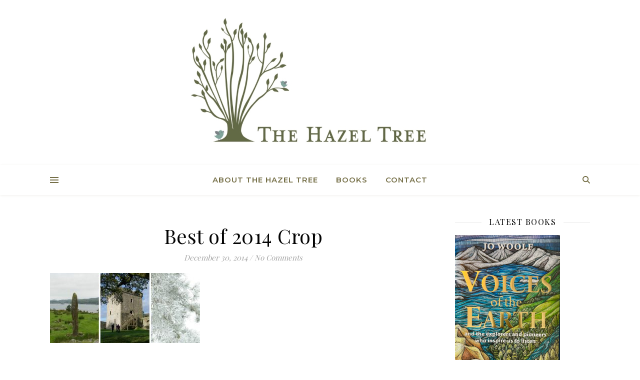

--- FILE ---
content_type: text/html; charset=UTF-8
request_url: https://thehazeltree.co.uk/best2-crop/
body_size: 14123
content:
<!DOCTYPE html>
<html lang="en-US">
<head>
	<meta charset="UTF-8">
	<meta name="viewport" content="width=device-width, initial-scale=1.0, maximum-scale=1.0, user-scalable=no" />

	<title>Best of 2014 Crop &#8211; The Hazel Tree</title>
<meta name='robots' content='max-image-preview:large' />
	<style>img:is([sizes="auto" i], [sizes^="auto," i]) { contain-intrinsic-size: 3000px 1500px }</style>
	<link rel='dns-prefetch' href='//stats.wp.com' />
<link rel='dns-prefetch' href='//fonts.googleapis.com' />
<link rel='dns-prefetch' href='//v0.wordpress.com' />
<link rel='dns-prefetch' href='//widgets.wp.com' />
<link rel='dns-prefetch' href='//s0.wp.com' />
<link rel='dns-prefetch' href='//0.gravatar.com' />
<link rel='dns-prefetch' href='//1.gravatar.com' />
<link rel='dns-prefetch' href='//2.gravatar.com' />
<link rel='dns-prefetch' href='//jetpack.wordpress.com' />
<link rel='dns-prefetch' href='//public-api.wordpress.com' />
<link rel='preconnect' href='//c0.wp.com' />
<link href='//hb.wpmucdn.com' rel='preconnect' />
<link href='http://fonts.googleapis.com' rel='preconnect' />
<link href='//fonts.gstatic.com' crossorigin='' rel='preconnect' />
<link rel="alternate" type="application/rss+xml" title="The Hazel Tree &raquo; Feed" href="https://thehazeltree.co.uk/feed/" />
<link rel="alternate" type="application/rss+xml" title="The Hazel Tree &raquo; Comments Feed" href="https://thehazeltree.co.uk/comments/feed/" />
<link rel="alternate" type="application/rss+xml" title="The Hazel Tree &raquo; Best of 2014 Crop Comments Feed" href="https://thehazeltree.co.uk/feed/?attachment_id=11545" />
<script type="text/javascript">
/* <![CDATA[ */
window._wpemojiSettings = {"baseUrl":"https:\/\/s.w.org\/images\/core\/emoji\/15.0.3\/72x72\/","ext":".png","svgUrl":"https:\/\/s.w.org\/images\/core\/emoji\/15.0.3\/svg\/","svgExt":".svg","source":{"concatemoji":"https:\/\/thehazeltree.co.uk\/wp-includes\/js\/wp-emoji-release.min.js?ver=6.7.4"}};
/*! This file is auto-generated */
!function(i,n){var o,s,e;function c(e){try{var t={supportTests:e,timestamp:(new Date).valueOf()};sessionStorage.setItem(o,JSON.stringify(t))}catch(e){}}function p(e,t,n){e.clearRect(0,0,e.canvas.width,e.canvas.height),e.fillText(t,0,0);var t=new Uint32Array(e.getImageData(0,0,e.canvas.width,e.canvas.height).data),r=(e.clearRect(0,0,e.canvas.width,e.canvas.height),e.fillText(n,0,0),new Uint32Array(e.getImageData(0,0,e.canvas.width,e.canvas.height).data));return t.every(function(e,t){return e===r[t]})}function u(e,t,n){switch(t){case"flag":return n(e,"\ud83c\udff3\ufe0f\u200d\u26a7\ufe0f","\ud83c\udff3\ufe0f\u200b\u26a7\ufe0f")?!1:!n(e,"\ud83c\uddfa\ud83c\uddf3","\ud83c\uddfa\u200b\ud83c\uddf3")&&!n(e,"\ud83c\udff4\udb40\udc67\udb40\udc62\udb40\udc65\udb40\udc6e\udb40\udc67\udb40\udc7f","\ud83c\udff4\u200b\udb40\udc67\u200b\udb40\udc62\u200b\udb40\udc65\u200b\udb40\udc6e\u200b\udb40\udc67\u200b\udb40\udc7f");case"emoji":return!n(e,"\ud83d\udc26\u200d\u2b1b","\ud83d\udc26\u200b\u2b1b")}return!1}function f(e,t,n){var r="undefined"!=typeof WorkerGlobalScope&&self instanceof WorkerGlobalScope?new OffscreenCanvas(300,150):i.createElement("canvas"),a=r.getContext("2d",{willReadFrequently:!0}),o=(a.textBaseline="top",a.font="600 32px Arial",{});return e.forEach(function(e){o[e]=t(a,e,n)}),o}function t(e){var t=i.createElement("script");t.src=e,t.defer=!0,i.head.appendChild(t)}"undefined"!=typeof Promise&&(o="wpEmojiSettingsSupports",s=["flag","emoji"],n.supports={everything:!0,everythingExceptFlag:!0},e=new Promise(function(e){i.addEventListener("DOMContentLoaded",e,{once:!0})}),new Promise(function(t){var n=function(){try{var e=JSON.parse(sessionStorage.getItem(o));if("object"==typeof e&&"number"==typeof e.timestamp&&(new Date).valueOf()<e.timestamp+604800&&"object"==typeof e.supportTests)return e.supportTests}catch(e){}return null}();if(!n){if("undefined"!=typeof Worker&&"undefined"!=typeof OffscreenCanvas&&"undefined"!=typeof URL&&URL.createObjectURL&&"undefined"!=typeof Blob)try{var e="postMessage("+f.toString()+"("+[JSON.stringify(s),u.toString(),p.toString()].join(",")+"));",r=new Blob([e],{type:"text/javascript"}),a=new Worker(URL.createObjectURL(r),{name:"wpTestEmojiSupports"});return void(a.onmessage=function(e){c(n=e.data),a.terminate(),t(n)})}catch(e){}c(n=f(s,u,p))}t(n)}).then(function(e){for(var t in e)n.supports[t]=e[t],n.supports.everything=n.supports.everything&&n.supports[t],"flag"!==t&&(n.supports.everythingExceptFlag=n.supports.everythingExceptFlag&&n.supports[t]);n.supports.everythingExceptFlag=n.supports.everythingExceptFlag&&!n.supports.flag,n.DOMReady=!1,n.readyCallback=function(){n.DOMReady=!0}}).then(function(){return e}).then(function(){var e;n.supports.everything||(n.readyCallback(),(e=n.source||{}).concatemoji?t(e.concatemoji):e.wpemoji&&e.twemoji&&(t(e.twemoji),t(e.wpemoji)))}))}((window,document),window._wpemojiSettings);
/* ]]> */
</script>
<style id='wp-emoji-styles-inline-css' type='text/css'>

	img.wp-smiley, img.emoji {
		display: inline !important;
		border: none !important;
		box-shadow: none !important;
		height: 1em !important;
		width: 1em !important;
		margin: 0 0.07em !important;
		vertical-align: -0.1em !important;
		background: none !important;
		padding: 0 !important;
	}
</style>
<link rel='stylesheet' id='wp-block-library-css' href='https://c0.wp.com/c/6.7.4/wp-includes/css/dist/block-library/style.min.css' type='text/css' media='all' />
<link rel='stylesheet' id='mediaelement-css' href='https://c0.wp.com/c/6.7.4/wp-includes/js/mediaelement/mediaelementplayer-legacy.min.css' type='text/css' media='all' />
<link rel='stylesheet' id='wp-mediaelement-css' href='https://c0.wp.com/c/6.7.4/wp-includes/js/mediaelement/wp-mediaelement.min.css' type='text/css' media='all' />
<style id='jetpack-sharing-buttons-style-inline-css' type='text/css'>
.jetpack-sharing-buttons__services-list{display:flex;flex-direction:row;flex-wrap:wrap;gap:0;list-style-type:none;margin:5px;padding:0}.jetpack-sharing-buttons__services-list.has-small-icon-size{font-size:12px}.jetpack-sharing-buttons__services-list.has-normal-icon-size{font-size:16px}.jetpack-sharing-buttons__services-list.has-large-icon-size{font-size:24px}.jetpack-sharing-buttons__services-list.has-huge-icon-size{font-size:36px}@media print{.jetpack-sharing-buttons__services-list{display:none!important}}.editor-styles-wrapper .wp-block-jetpack-sharing-buttons{gap:0;padding-inline-start:0}ul.jetpack-sharing-buttons__services-list.has-background{padding:1.25em 2.375em}
</style>
<style id='classic-theme-styles-inline-css' type='text/css'>
/*! This file is auto-generated */
.wp-block-button__link{color:#fff;background-color:#32373c;border-radius:9999px;box-shadow:none;text-decoration:none;padding:calc(.667em + 2px) calc(1.333em + 2px);font-size:1.125em}.wp-block-file__button{background:#32373c;color:#fff;text-decoration:none}
</style>
<style id='global-styles-inline-css' type='text/css'>
:root{--wp--preset--aspect-ratio--square: 1;--wp--preset--aspect-ratio--4-3: 4/3;--wp--preset--aspect-ratio--3-4: 3/4;--wp--preset--aspect-ratio--3-2: 3/2;--wp--preset--aspect-ratio--2-3: 2/3;--wp--preset--aspect-ratio--16-9: 16/9;--wp--preset--aspect-ratio--9-16: 9/16;--wp--preset--color--black: #000000;--wp--preset--color--cyan-bluish-gray: #abb8c3;--wp--preset--color--white: #ffffff;--wp--preset--color--pale-pink: #f78da7;--wp--preset--color--vivid-red: #cf2e2e;--wp--preset--color--luminous-vivid-orange: #ff6900;--wp--preset--color--luminous-vivid-amber: #fcb900;--wp--preset--color--light-green-cyan: #7bdcb5;--wp--preset--color--vivid-green-cyan: #00d084;--wp--preset--color--pale-cyan-blue: #8ed1fc;--wp--preset--color--vivid-cyan-blue: #0693e3;--wp--preset--color--vivid-purple: #9b51e0;--wp--preset--gradient--vivid-cyan-blue-to-vivid-purple: linear-gradient(135deg,rgba(6,147,227,1) 0%,rgb(155,81,224) 100%);--wp--preset--gradient--light-green-cyan-to-vivid-green-cyan: linear-gradient(135deg,rgb(122,220,180) 0%,rgb(0,208,130) 100%);--wp--preset--gradient--luminous-vivid-amber-to-luminous-vivid-orange: linear-gradient(135deg,rgba(252,185,0,1) 0%,rgba(255,105,0,1) 100%);--wp--preset--gradient--luminous-vivid-orange-to-vivid-red: linear-gradient(135deg,rgba(255,105,0,1) 0%,rgb(207,46,46) 100%);--wp--preset--gradient--very-light-gray-to-cyan-bluish-gray: linear-gradient(135deg,rgb(238,238,238) 0%,rgb(169,184,195) 100%);--wp--preset--gradient--cool-to-warm-spectrum: linear-gradient(135deg,rgb(74,234,220) 0%,rgb(151,120,209) 20%,rgb(207,42,186) 40%,rgb(238,44,130) 60%,rgb(251,105,98) 80%,rgb(254,248,76) 100%);--wp--preset--gradient--blush-light-purple: linear-gradient(135deg,rgb(255,206,236) 0%,rgb(152,150,240) 100%);--wp--preset--gradient--blush-bordeaux: linear-gradient(135deg,rgb(254,205,165) 0%,rgb(254,45,45) 50%,rgb(107,0,62) 100%);--wp--preset--gradient--luminous-dusk: linear-gradient(135deg,rgb(255,203,112) 0%,rgb(199,81,192) 50%,rgb(65,88,208) 100%);--wp--preset--gradient--pale-ocean: linear-gradient(135deg,rgb(255,245,203) 0%,rgb(182,227,212) 50%,rgb(51,167,181) 100%);--wp--preset--gradient--electric-grass: linear-gradient(135deg,rgb(202,248,128) 0%,rgb(113,206,126) 100%);--wp--preset--gradient--midnight: linear-gradient(135deg,rgb(2,3,129) 0%,rgb(40,116,252) 100%);--wp--preset--font-size--small: 13px;--wp--preset--font-size--medium: 20px;--wp--preset--font-size--large: 36px;--wp--preset--font-size--x-large: 42px;--wp--preset--spacing--20: 0.44rem;--wp--preset--spacing--30: 0.67rem;--wp--preset--spacing--40: 1rem;--wp--preset--spacing--50: 1.5rem;--wp--preset--spacing--60: 2.25rem;--wp--preset--spacing--70: 3.38rem;--wp--preset--spacing--80: 5.06rem;--wp--preset--shadow--natural: 6px 6px 9px rgba(0, 0, 0, 0.2);--wp--preset--shadow--deep: 12px 12px 50px rgba(0, 0, 0, 0.4);--wp--preset--shadow--sharp: 6px 6px 0px rgba(0, 0, 0, 0.2);--wp--preset--shadow--outlined: 6px 6px 0px -3px rgba(255, 255, 255, 1), 6px 6px rgba(0, 0, 0, 1);--wp--preset--shadow--crisp: 6px 6px 0px rgba(0, 0, 0, 1);}:where(.is-layout-flex){gap: 0.5em;}:where(.is-layout-grid){gap: 0.5em;}body .is-layout-flex{display: flex;}.is-layout-flex{flex-wrap: wrap;align-items: center;}.is-layout-flex > :is(*, div){margin: 0;}body .is-layout-grid{display: grid;}.is-layout-grid > :is(*, div){margin: 0;}:where(.wp-block-columns.is-layout-flex){gap: 2em;}:where(.wp-block-columns.is-layout-grid){gap: 2em;}:where(.wp-block-post-template.is-layout-flex){gap: 1.25em;}:where(.wp-block-post-template.is-layout-grid){gap: 1.25em;}.has-black-color{color: var(--wp--preset--color--black) !important;}.has-cyan-bluish-gray-color{color: var(--wp--preset--color--cyan-bluish-gray) !important;}.has-white-color{color: var(--wp--preset--color--white) !important;}.has-pale-pink-color{color: var(--wp--preset--color--pale-pink) !important;}.has-vivid-red-color{color: var(--wp--preset--color--vivid-red) !important;}.has-luminous-vivid-orange-color{color: var(--wp--preset--color--luminous-vivid-orange) !important;}.has-luminous-vivid-amber-color{color: var(--wp--preset--color--luminous-vivid-amber) !important;}.has-light-green-cyan-color{color: var(--wp--preset--color--light-green-cyan) !important;}.has-vivid-green-cyan-color{color: var(--wp--preset--color--vivid-green-cyan) !important;}.has-pale-cyan-blue-color{color: var(--wp--preset--color--pale-cyan-blue) !important;}.has-vivid-cyan-blue-color{color: var(--wp--preset--color--vivid-cyan-blue) !important;}.has-vivid-purple-color{color: var(--wp--preset--color--vivid-purple) !important;}.has-black-background-color{background-color: var(--wp--preset--color--black) !important;}.has-cyan-bluish-gray-background-color{background-color: var(--wp--preset--color--cyan-bluish-gray) !important;}.has-white-background-color{background-color: var(--wp--preset--color--white) !important;}.has-pale-pink-background-color{background-color: var(--wp--preset--color--pale-pink) !important;}.has-vivid-red-background-color{background-color: var(--wp--preset--color--vivid-red) !important;}.has-luminous-vivid-orange-background-color{background-color: var(--wp--preset--color--luminous-vivid-orange) !important;}.has-luminous-vivid-amber-background-color{background-color: var(--wp--preset--color--luminous-vivid-amber) !important;}.has-light-green-cyan-background-color{background-color: var(--wp--preset--color--light-green-cyan) !important;}.has-vivid-green-cyan-background-color{background-color: var(--wp--preset--color--vivid-green-cyan) !important;}.has-pale-cyan-blue-background-color{background-color: var(--wp--preset--color--pale-cyan-blue) !important;}.has-vivid-cyan-blue-background-color{background-color: var(--wp--preset--color--vivid-cyan-blue) !important;}.has-vivid-purple-background-color{background-color: var(--wp--preset--color--vivid-purple) !important;}.has-black-border-color{border-color: var(--wp--preset--color--black) !important;}.has-cyan-bluish-gray-border-color{border-color: var(--wp--preset--color--cyan-bluish-gray) !important;}.has-white-border-color{border-color: var(--wp--preset--color--white) !important;}.has-pale-pink-border-color{border-color: var(--wp--preset--color--pale-pink) !important;}.has-vivid-red-border-color{border-color: var(--wp--preset--color--vivid-red) !important;}.has-luminous-vivid-orange-border-color{border-color: var(--wp--preset--color--luminous-vivid-orange) !important;}.has-luminous-vivid-amber-border-color{border-color: var(--wp--preset--color--luminous-vivid-amber) !important;}.has-light-green-cyan-border-color{border-color: var(--wp--preset--color--light-green-cyan) !important;}.has-vivid-green-cyan-border-color{border-color: var(--wp--preset--color--vivid-green-cyan) !important;}.has-pale-cyan-blue-border-color{border-color: var(--wp--preset--color--pale-cyan-blue) !important;}.has-vivid-cyan-blue-border-color{border-color: var(--wp--preset--color--vivid-cyan-blue) !important;}.has-vivid-purple-border-color{border-color: var(--wp--preset--color--vivid-purple) !important;}.has-vivid-cyan-blue-to-vivid-purple-gradient-background{background: var(--wp--preset--gradient--vivid-cyan-blue-to-vivid-purple) !important;}.has-light-green-cyan-to-vivid-green-cyan-gradient-background{background: var(--wp--preset--gradient--light-green-cyan-to-vivid-green-cyan) !important;}.has-luminous-vivid-amber-to-luminous-vivid-orange-gradient-background{background: var(--wp--preset--gradient--luminous-vivid-amber-to-luminous-vivid-orange) !important;}.has-luminous-vivid-orange-to-vivid-red-gradient-background{background: var(--wp--preset--gradient--luminous-vivid-orange-to-vivid-red) !important;}.has-very-light-gray-to-cyan-bluish-gray-gradient-background{background: var(--wp--preset--gradient--very-light-gray-to-cyan-bluish-gray) !important;}.has-cool-to-warm-spectrum-gradient-background{background: var(--wp--preset--gradient--cool-to-warm-spectrum) !important;}.has-blush-light-purple-gradient-background{background: var(--wp--preset--gradient--blush-light-purple) !important;}.has-blush-bordeaux-gradient-background{background: var(--wp--preset--gradient--blush-bordeaux) !important;}.has-luminous-dusk-gradient-background{background: var(--wp--preset--gradient--luminous-dusk) !important;}.has-pale-ocean-gradient-background{background: var(--wp--preset--gradient--pale-ocean) !important;}.has-electric-grass-gradient-background{background: var(--wp--preset--gradient--electric-grass) !important;}.has-midnight-gradient-background{background: var(--wp--preset--gradient--midnight) !important;}.has-small-font-size{font-size: var(--wp--preset--font-size--small) !important;}.has-medium-font-size{font-size: var(--wp--preset--font-size--medium) !important;}.has-large-font-size{font-size: var(--wp--preset--font-size--large) !important;}.has-x-large-font-size{font-size: var(--wp--preset--font-size--x-large) !important;}
:where(.wp-block-post-template.is-layout-flex){gap: 1.25em;}:where(.wp-block-post-template.is-layout-grid){gap: 1.25em;}
:where(.wp-block-columns.is-layout-flex){gap: 2em;}:where(.wp-block-columns.is-layout-grid){gap: 2em;}
:root :where(.wp-block-pullquote){font-size: 1.5em;line-height: 1.6;}
</style>
<link rel='stylesheet' id='ashe-style-css' href='https://thehazeltree.co.uk/wp-content/themes/ashe-pro-premium/style.css?ver=3.5.9' type='text/css' media='all' />
<link rel='stylesheet' id='ashe-responsive-css' href='https://thehazeltree.co.uk/wp-content/themes/ashe-pro-premium/assets/css/responsive.css?ver=3.5.9' type='text/css' media='all' />
<link rel='stylesheet' id='fontello-css' href='https://thehazeltree.co.uk/wp-content/themes/ashe-pro-premium/assets/css/fontello.css?ver=3.5.4' type='text/css' media='all' />
<link rel='stylesheet' id='slick-css' href='https://thehazeltree.co.uk/wp-content/themes/ashe-pro-premium/assets/css/slick.css?ver=6.7.4' type='text/css' media='all' />
<link rel='stylesheet' id='scrollbar-css' href='https://thehazeltree.co.uk/wp-content/themes/ashe-pro-premium/assets/css/perfect-scrollbar.css?ver=6.7.4' type='text/css' media='all' />
<link rel='stylesheet' id='ashe_enqueue_Dancing_Script-css' href='https://fonts.googleapis.com/css?family=Dancing+Script%3A100%2C200%2C300%2C400%2C500%2C600%2C700%2C800%2C900&#038;ver=1.0.0' type='text/css' media='all' />
<link rel='stylesheet' id='ashe_enqueue_Montserrat-css' href='https://fonts.googleapis.com/css?family=Montserrat%3A100%2C200%2C300%2C400%2C500%2C600%2C700%2C800%2C900&#038;ver=1.0.0' type='text/css' media='all' />
<link rel='stylesheet' id='ashe_enqueue_Playfair_Display-css' href='https://fonts.googleapis.com/css?family=Playfair+Display%3A100%2C200%2C300%2C400%2C500%2C600%2C700%2C800%2C900&#038;ver=1.0.0' type='text/css' media='all' />
<link rel='stylesheet' id='jetpack_likes-css' href='https://c0.wp.com/p/jetpack/15.2/modules/likes/style.css' type='text/css' media='all' />
<script type="text/javascript" src="https://c0.wp.com/c/6.7.4/wp-includes/js/jquery/jquery.min.js" id="jquery-core-js"></script>
<script type="text/javascript" src="https://c0.wp.com/c/6.7.4/wp-includes/js/jquery/jquery-migrate.min.js" id="jquery-migrate-js"></script>
<link rel="https://api.w.org/" href="https://thehazeltree.co.uk/wp-json/" /><link rel="alternate" title="JSON" type="application/json" href="https://thehazeltree.co.uk/wp-json/wp/v2/media/11545" /><link rel="EditURI" type="application/rsd+xml" title="RSD" href="https://thehazeltree.co.uk/xmlrpc.php?rsd" />
<meta name="generator" content="WordPress 6.7.4" />
<link rel='shortlink' href='https://wp.me/a9LKNO-30d' />
<link rel="alternate" title="oEmbed (JSON)" type="application/json+oembed" href="https://thehazeltree.co.uk/wp-json/oembed/1.0/embed?url=https%3A%2F%2Fthehazeltree.co.uk%2Fbest2-crop%2F" />
<link rel="alternate" title="oEmbed (XML)" type="text/xml+oembed" href="https://thehazeltree.co.uk/wp-json/oembed/1.0/embed?url=https%3A%2F%2Fthehazeltree.co.uk%2Fbest2-crop%2F&#038;format=xml" />
	<style>img#wpstats{display:none}</style>
		<meta property="og:image" content="https://thehazeltree.co.uk/wp-content/uploads/2022/03/HazelTreeFull-03c.jpg"/><meta property="og:title" content="Best of 2014 Crop"/><meta property="og:description" content="" /><meta property="og:url" content="https://thehazeltree.co.uk/best2-crop/"/><meta property="og:type" content="website"><meta property="og:locale" content="en_us" /><meta property="og:site_name" content="The Hazel Tree"/><style id="ashe_dynamic_css">body {background-color: #ffffff;}#top-bar,#top-menu .sub-menu {background-color: #ffffff;}#top-bar a {color: #000000;}#top-menu .sub-menu,#top-menu .sub-menu a {border-color: rgba(0,0,0, 0.05);}#top-bar a:hover,#top-bar li.current-menu-item > a,#top-bar li.current-menu-ancestor > a,#top-bar .sub-menu li.current-menu-item > a,#top-bar .sub-menu li.current-menu-ancestor> a {color: #ca9b52;}.header-logo a,.site-description {color: #111111;}.entry-header {background-color: #ffffff;}#main-nav,#main-menu .sub-menu,#main-nav #s {background-color: #ffffff;}#main-nav a,#main-nav .svg-inline--fa,#main-nav #s,.instagram-title h2 {color: #756f47;}.main-nav-sidebar span,.mobile-menu-btn span {background-color: #756f47;}#main-nav {box-shadow: 0px 1px 5px rgba(117,111,71, 0.1);}#main-menu .sub-menu,#main-menu .sub-menu a {border-color: rgba(117,111,71, 0.05);}#main-nav #s::-webkit-input-placeholder { /* Chrome/Opera/Safari */color: rgba(117,111,71, 0.7);}#main-nav #s::-moz-placeholder { /* Firefox 19+ */color: rgba(117,111,71, 0.7);}#main-nav #s:-ms-input-placeholder { /* IE 10+ */color: rgba(117,111,71, 0.7);}#main-nav #s:-moz-placeholder { /* Firefox 18- */color: rgba(117,111,71, 0.7);}#main-nav a:hover,#main-nav .svg-inline--fa:hover,#main-nav li.current-menu-item > a,#main-nav li.current-menu-ancestor > a,#main-nav .sub-menu li.current-menu-item > a,#main-nav .sub-menu li.current-menu-ancestor> a {color: #ca9b52;}.main-nav-sidebar:hover span,.mobile-menu-btn:hover span {background-color: #ca9b52;}/* Background */.sidebar-alt,.main-content,.featured-slider-area,#featured-links,.page-content select,.page-content input,.page-content textarea {background-color: #ffffff;}.page-content #featured-links h6,.instagram-title h2 {background-color: rgba(255,255,255, 0.85);}.ashe_promo_box_widget h6 {background-color: #ffffff;}.ashe_promo_box_widget .promo-box:after{border-color: #ffffff;}/* Text */.page-content,.page-content select,.page-content input,.page-content textarea,.page-content .post-author a,.page-content .ashe-widget a,.page-content .comment-author,.page-content #featured-links h6,.ashe_promo_box_widget h6 {color: #464646;}/* Title */.page-content h1,.page-content h2,.page-content h3,.page-content h4,.page-content h5,.page-content h6,.page-content .post-title a,.page-content .author-description h4 a,.page-content .related-posts h4 a,.page-content .blog-pagination .previous-page a,.page-content .blog-pagination .next-page a,blockquote,.page-content .post-share a {color: #030303;}.sidebar-alt-close-btn span {background-color: #030303;}.page-content .post-title a:hover {color: rgba(3,3,3, 0.75);}/* Meta */.page-content .post-date,.page-content .post-comments,.page-content .meta-sep,.page-content .post-author,.page-content [data-layout*="list"] .post-author a,.page-content .related-post-date,.page-content .comment-meta a,.page-content .author-share a,.page-content .post-tags a,.page-content .tagcloud a,.widget_categories li,.widget_archive li,.ashe-subscribe-text p,.rpwwt-post-author,.rpwwt-post-categories,.rpwwt-post-date,.rpwwt-post-comments-number {color: #a1a1a1;}.page-content input::-webkit-input-placeholder { /* Chrome/Opera/Safari */color: #a1a1a1;}.page-content input::-moz-placeholder { /* Firefox 19+ */color: #a1a1a1;}.page-content input:-ms-input-placeholder { /* IE 10+ */color: #a1a1a1;}.page-content input:-moz-placeholder { /* Firefox 18- */color: #a1a1a1;}/* Accent */.page-content a,.post-categories,#page-wrap .ashe-widget.widget_text a,#page-wrap .ashe-widget.ashe_author_widget a {color: #8e935a;}/* Disable TMP.page-content .elementor a,.page-content .elementor a:hover {color: inherit;}*/.ps-container > .ps-scrollbar-y-rail > .ps-scrollbar-y {background: #8e935a;}.page-content a:hover {color: rgba(142,147,90, 0.8);}blockquote {border-color: #8e935a;}.slide-caption {color: #ffffff;background: #8e935a;}/* Selection */::-moz-selection {color: #ffffff;background: #ca9b52;}::selection {color: #ffffff;background: #ca9b52;}.page-content .wprm-rating-star svg polygon {stroke: #8e935a;}.page-content .wprm-rating-star-full svg polygon,.page-content .wprm-comment-rating svg path,.page-content .comment-form-wprm-rating svg path{fill: #8e935a;}/* Border */.page-content .post-footer,[data-layout*="list"] .blog-grid > li,.page-content .author-description,.page-content .related-posts,.page-content .entry-comments,.page-content .ashe-widget li,.page-content #wp-calendar,.page-content #wp-calendar caption,.page-content #wp-calendar tbody td,.page-content .widget_nav_menu li a,.page-content .widget_pages li a,.page-content .tagcloud a,.page-content select,.page-content input,.page-content textarea,.widget-title h2:before,.widget-title h2:after,.post-tags a,.gallery-caption,.wp-caption-text,table tr,table th,table td,pre,.page-content .wprm-recipe-instruction {border-color: #e8e8e8;}.page-content .wprm-recipe {box-shadow: 0 0 3px 1px #e8e8e8;}hr {background-color: #e8e8e8;}.wprm-recipe-details-container,.wprm-recipe-notes-container p {background-color: rgba(232,232,232, 0.4);}/* Buttons */.widget_search .svg-fa-wrap,.widget_search #searchsubmit,.single-navigation i,.page-content input.submit,.page-content .blog-pagination.numeric a,.page-content .blog-pagination.load-more a,.page-content .mc4wp-form-fields input[type="submit"],.page-content .widget_wysija input[type="submit"],.page-content .post-password-form input[type="submit"],.page-content .wpcf7 [type="submit"],.page-content .wprm-recipe-print,.page-content .wprm-jump-to-recipe-shortcode,.page-content .wprm-print-recipe-shortcode {color: #ffffff;background-color: #5f6646;}.single-navigation i:hover,.page-content input.submit:hover,.ashe-boxed-style .page-content input.submit:hover,.page-content .blog-pagination.numeric a:hover,.ashe-boxed-style .page-content .blog-pagination.numeric a:hover,.page-content .blog-pagination.numeric span,.page-content .blog-pagination.load-more a:hover,.ashe-boxed-style .page-content .blog-pagination.load-more a:hover,.page-content .mc4wp-form-fields input[type="submit"]:hover,.page-content .widget_wysija input[type="submit"]:hover,.page-content .post-password-form input[type="submit"]:hover,.page-content .wpcf7 [type="submit"]:hover,.page-content .wprm-recipe-print:hover,.page-content .wprm-jump-to-recipe-shortcode:hover,.page-content .wprm-print-recipe-shortcode:hover {color: #ffffff;background-color: #ca9b52;}/* Image Overlay */.image-overlay,#infscr-loading,.page-content h4.image-overlay,.image-overlay a,.post-slider .prev-arrow,.post-slider .next-arrow,.header-slider-prev-arrow,.header-slider-next-arrow,.page-content .image-overlay a,#featured-slider .slick-arrow,#featured-slider .slider-dots,.header-slider-dots {color: #ffffff;}.image-overlay,#infscr-loading,.page-content h4.image-overlay {background-color: rgba(73,73,73, 0.3);}/* Background */#page-footer,#page-footer select,#page-footer input,#page-footer textarea {background-color: #d1d6be;}/* Text */#page-footer,#page-footer a,#page-footer select,#page-footer input,#page-footer textarea {color: #333333;}/* Title */#page-footer h1,#page-footer h2,#page-footer h3,#page-footer h4,#page-footer h5,#page-footer h6 {color: #111111;}/* Accent */#page-footer a:hover {color: #ca9b52;}/* Border */#page-footer a,#page-footer .ashe-widget li,#page-footer #wp-calendar,#page-footer #wp-calendar caption,#page-footer #wp-calendar th,#page-footer #wp-calendar td,#page-footer .widget_nav_menu li a,#page-footer select,#page-footer input,#page-footer textarea,#page-footer .widget-title h2:before,#page-footer .widget-title h2:after,.footer-widgets,.category-description,.tag-description {border-color: #e0dbdb;}#page-footer hr {background-color: #e0dbdb;}.ashe-preloader-wrap {background-color: #333333;}@media screen and ( max-width: 768px ) {.mini-logo a {max-width: 60px !important;} }@media screen and ( max-width: 768px ) {#featured-links {display: none;}}@media screen and ( max-width: 640px ) {.related-posts {display: none;}}.header-logo a {font-family: 'Dancing Script';font-size: 120px;line-height: 120px;letter-spacing: -1px;font-weight: 700;}.site-description {font-family: 'Dancing Script';}.header-logo .site-description {font-size: 18px;}#top-menu li a {font-family: 'Montserrat';font-size: 13px;line-height: 50px;letter-spacing: 0.8px;font-weight: 600;}.top-bar-socials a {font-size: 13px;line-height: 50px;}#top-bar .mobile-menu-btn {line-height: 50px;}#top-menu .sub-menu > li > a {font-size: 11px;line-height: 3.7;letter-spacing: 0.8px;}@media screen and ( max-width: 979px ) {.top-bar-socials {float: none !important;}.top-bar-socials a {line-height: 40px !important;}}#main-menu li a,.mobile-menu-btn a {font-family: 'Montserrat';font-size: 15px;line-height: 60px;letter-spacing: 1px;font-weight: 600;}#mobile-menu li {font-family: 'Montserrat';font-size: 15px;line-height: 3.4;letter-spacing: 1px;font-weight: 600;}.main-nav-search,#main-nav #s,.dark-mode-switcher,.main-nav-socials-trigger {font-size: 15px;line-height: 60px;}#main-nav #s {line-height: 61px;}#main-menu li.menu-item-has-children>a:after {font-size: 15px;}#main-nav {min-height:60px;}.main-nav-sidebar,.mini-logo {height:60px;}#main-menu .sub-menu > li > a,#mobile-menu .sub-menu > li {font-size: 12px;line-height: 3.8;letter-spacing: 0.8px;}.mobile-menu-btn {font-size: 18px;line-height: 60px;}.main-nav-socials a {font-size: 14px;line-height: 60px;}#top-menu li a,#main-menu li a,#mobile-menu li,.mobile-menu-btn a {text-transform: uppercase;}.post-meta,#wp-calendar thead th,#wp-calendar caption,h1,h2,h3,h4,h5,h6,blockquote p,#reply-title,#reply-title a {font-family: 'Playfair Display';}/* font size 40px */h1 {font-size: 40px;}/* font size 36px */h2 {font-size: 36px;}/* font size 30px */h3 {font-size: 30px;}/* font size 24px */h4 {font-size: 24px;}/* font size 22px */h5,.page-content .wprm-recipe-name,.page-content .wprm-recipe-header {font-size: 22px;}/* font size 20px */h6 {font-size: 20px;}/* font size 19px */blockquote p {font-size: 19px;}/* font size 18px */.related-posts h4 a {font-size: 18px;}/* font size 16px */.author-description h4,.category-description h4,.tag-description h4,#reply-title,#reply-title a,.comment-title,.widget-title h2,.ashe_author_widget h3 {font-size: 16px;}.post-title,.page-title {line-height: 44px;}/* letter spacing 0.5px */.slider-title,.post-title,.page-title,.related-posts h4 a {letter-spacing: 0.5px;}/* letter spacing 1.5px */.widget-title h2,.author-description h4,.category-description h4,.tag-description h4,.comment-title,#reply-title,#reply-title a,.ashe_author_widget h3 {letter-spacing: 1.5px;}/* letter spacing 2px */.related-posts h3 {letter-spacing: 2px;}/* font weight */h1,h2,h3,h4,h5,h6 {font-weight: 400;}h1,h2,h3,h4,h5,h6 {font-style: normal;}h1,h2,h3,h4,h5,h6 {text-transform: none;}body,.page-404 h2,#featured-links h6,.ashe_promo_box_widget h6,.comment-author,.related-posts h3,.instagram-title h2,input,textarea,select,.no-result-found h1,.ashe-subscribe-text h4,.widget_wysija_cont .updated,.widget_wysija_cont .error,.widget_wysija_cont .xdetailed-errors {font-family: 'Montserrat';}body,.page-404 h2,.no-result-found h1 {font-weight: 400;}body,.comment-author {font-size: 15px;}body p,.post-content,.post-content li,.comment-text li {line-height: 25px;}/* letter spacing 0 */body p,.post-content,.comment-author,.widget_recent_comments li,.widget_meta li,.widget_recent_comments li,.widget_pages > ul > li,.widget_archive li,.widget_categories > ul > li,.widget_recent_entries ul li,.widget_nav_menu li,.related-post-date,.post-media .image-overlay a,.post-meta,.rpwwt-post-title {letter-spacing: 0px;}/* letter spacing 0.5 + */.post-author,.post-media .image-overlay span,blockquote p {letter-spacing: 0.5px;}/* letter spacing 1 + */#main-nav #searchform input,#featured-links h6,.ashe_promo_box_widget h6,.instagram-title h2,.ashe-subscribe-text h4,.page-404 p,#wp-calendar caption {letter-spacing: 1px;}/* letter spacing 2 + */.comments-area #submit,.tagcloud a,.mc4wp-form-fields input[type='submit'],.widget_wysija input[type='submit'],.slider-read-more a,.post-categories a,.read-more a,.no-result-found h1,.blog-pagination a,.blog-pagination span {letter-spacing: 2px;}/* font size 18px */.post-media .image-overlay p,.post-media .image-overlay a {font-size: 18px;}/* font size 16px */.ashe_social_widget .social-icons a {font-size: 16px;}/* font size 14px */.post-author,.post-share,.related-posts h3,input,textarea,select,.comment-reply-link,.wp-caption-text,.author-share a,#featured-links h6,.ashe_promo_box_widget h6,#wp-calendar,.instagram-title h2 {font-size: 14px;}/* font size 13px */.slider-categories,.slider-read-more a,.read-more a,.blog-pagination a,.blog-pagination span,.footer-socials a,.rpwwt-post-author,.rpwwt-post-categories,.rpwwt-post-date,.rpwwt-post-comments-number,.copyright-info,.footer-menu-container {font-size: 13px;}/* font size 12px */.post-categories a,.post-tags a,.widget_recent_entries ul li span,#wp-calendar caption,#wp-calendar tfoot #prev a,#wp-calendar tfoot #next a {font-size: 12px;}/* font size 11px */.related-post-date,.comment-meta,.tagcloud a {font-size: 11px !important;}.boxed-wrapper {max-width: 1140px;}.sidebar-alt {max-width: 340px;left: -340px; padding: 85px 35px 0px;}.sidebar-left,.sidebar-right {width: 307px;}[data-layout*="rsidebar"] .main-container,[data-layout*="lsidebar"] .main-container {float: left;width: calc(100% - 307px);width: -webkit-calc(100% - 307px);}[data-layout*="lrsidebar"] .main-container {width: calc(100% - 614px);width: -webkit-calc(100% - 614px);}[data-layout*="fullwidth"] .main-container {width: 100%;}#top-bar > div,#main-nav > div,#featured-links,.main-content,.page-footer-inner,.featured-slider-area.boxed-wrapper {padding-left: 30px;padding-right: 30px;}.ashe-instagram-widget #sb_instagram {max-width: none !important;}.ashe-instagram-widget #sbi_images {display: -webkit-box;display: -ms-flexbox;display: flex;}.ashe-instagram-widget #sbi_images .sbi_photo {height: auto !important;}.ashe-instagram-widget #sbi_images .sbi_photo img {display: block !important;}.ashe-widget #sbi_images .sbi_photo {/*height: auto !important;*/}.ashe-widget #sbi_images .sbi_photo img {display: block !important;}#top-menu {float: left;}.top-bar-socials {float: right;}.entry-header:not(.html-image) {height: 330px;background-size: cover;}.entry-header-slider div {height: 330px;}.entry-header:not(.html-image) {background-position: center center;}.header-logo {padding-top: 10px;}.logo-img {max-width: 820px;}.mini-logo a {max-width: 70px;}.header-logo .site-title,.site-description {display: none;}@media screen and (max-width: 880px) {.logo-img { max-width: 300px;}}#main-nav {text-align: center;}.main-nav-icons.main-nav-socials-mobile {left: 30px;}.main-nav-socials-trigger {position: absolute;top: 0px;left: 30px;}.main-nav-sidebar + .main-nav-socials-trigger {left: 60px;}.mini-logo + .main-nav-socials-trigger {right: 60px;left: auto;}.main-nav-sidebar {position: absolute;top: 0px;left: 30px;z-index: 1;}.main-nav-icons {position: absolute;top: 0px;right: 30px;z-index: 2;}.mini-logo {position: absolute;left: auto;top: 0;}.main-nav-sidebar ~ .mini-logo {margin-left: 30px;}#featured-slider.boxed-wrapper {max-width: 1140px;}.slider-item-bg {height: 540px;}#featured-links .featured-link {margin-top: 20px;}#featured-links .featured-link {margin-right: 20px;}#featured-links .featured-link:nth-of-type(3n) {margin-right: 0;}#featured-links .featured-link {width: calc( (100% - 40px) / 3 - 1px);width: -webkit-calc( (100% - 40px) / 3 - 1px);}.featured-link:nth-child(1) .cv-inner {display: none;}.featured-link:nth-child(2) .cv-inner {display: none;}.featured-link:nth-child(3) .cv-inner {display: none;}.featured-link:nth-child(4) .cv-inner {display: none;}.featured-link:nth-child(5) .cv-inner {display: none;}.featured-link:nth-child(6) .cv-inner {display: none;}.blog-grid > li,.main-container .featured-slider-area {margin-bottom: 30px;}[data-layout*="col2"] .blog-grid > li,[data-layout*="col3"] .blog-grid > li,[data-layout*="col4"] .blog-grid > li {display: inline-block;vertical-align: top;margin-right: 37px;}[data-layout*="col2"] .blog-grid > li:nth-of-type(2n+2),[data-layout*="col3"] .blog-grid > li:nth-of-type(3n+3),[data-layout*="col4"] .blog-grid > li:nth-of-type(4n+4) {margin-right: 0;}[data-layout*="col1"] .blog-grid > li {width: 100%;}[data-layout*="col2"] .blog-grid > li {width: calc((100% - 37px ) / 2 - 1px);width: -webkit-calc((100% - 37px ) / 2 - 1px);}[data-layout*="col3"] .blog-grid > li {width: calc((100% - 2 * 37px ) / 3 - 2px);width: -webkit-calc((100% - 2 * 37px ) / 3 - 2px);}[data-layout*="col4"] .blog-grid > li {width: calc((100% - 3 * 37px ) / 4 - 1px);width: -webkit-calc((100% - 3 * 37px ) / 4 - 1px);}[data-layout*="rsidebar"] .sidebar-right {padding-left: 37px;}[data-layout*="lsidebar"] .sidebar-left {padding-right: 37px;}[data-layout*="lrsidebar"] .sidebar-right {padding-left: 37px;}[data-layout*="lrsidebar"] .sidebar-left {padding-right: 37px;}.blog-grid .post-header,.blog-grid .read-more,[data-layout*="list"] .post-share {text-align: center;}p.has-drop-cap:not(:focus)::first-letter {float: left;margin: 0px 12px 0 0;font-family: 'Playfair Display';font-size: 80px;line-height: 65px;text-align: center;text-transform: uppercase;color: #030303;}@-moz-document url-prefix() {p.has-drop-cap:not(:focus)::first-letter {margin-top: 10px !important;}}.home .post-content > p:first-of-type:first-letter,.blog .post-content > p:first-of-type:first-letter,.archive .post-content > p:first-of-type:first-letter {float: left;margin: 0px 12px 0 0;font-family: 'Playfair Display';font-size: 80px;line-height: 65px;text-align: center;text-transform: uppercase;color: #030303;}@-moz-document url-prefix() {.home .post-content > p:first-of-type:first-letter,.blog .post-content > p:first-of-type:first-letter,.archive .post-content > p:first-of-type:first-letter {margin-top: 10px !important;}}.single .post-content > p:first-of-type:first-letter,.single .post-content .elementor-text-editor p:first-of-type:first-letter {float: left;margin: 0px 12px 0 0;font-family: 'Playfair Display';font-size: 80px;line-height: 65px;text-align: center;text-transform: uppercase;color: #030303;}@-moz-document url-prefix() {.single .post-content p:first-of-type:first-letter {margin-top: 10px !important;}}[data-dropcaps*='yes'] .post-content > p:first-of-type:first-letter {float: left;margin: 0px 12px 0 0;font-family: 'Playfair Display';font-size: 80px;line-height: 65px;text-align: center;text-transform: uppercase;color: #030303;}@-moz-document url-prefix() {[data-dropcaps*='yes'] .post-content > p:first-of-type:first-letter {margin-top: 10px !important;}}.footer-widgets > .ashe-widget {width: 30%;margin-right: 5%;}.footer-widgets > .ashe-widget:nth-child(3n+3) {margin-right: 0;}.footer-widgets > .ashe-widget:nth-child(3n+4) {clear: both;}.copyright-info {float: right;}.footer-socials {float: left;}.footer-menu-container {float: right;}#footer-menu {float: left;}#footer-menu > li {margin-right: 5px;}.footer-menu-container:after {float: left;margin-right: 5px;}.cssload-container{width:100%;height:36px;text-align:center}.cssload-speeding-wheel{width:36px;height:36px;margin:0 auto;border:2px solid #ffffff;border-radius:50%;border-left-color:transparent;border-right-color:transparent;animation:cssload-spin 575ms infinite linear;-o-animation:cssload-spin 575ms infinite linear;-ms-animation:cssload-spin 575ms infinite linear;-webkit-animation:cssload-spin 575ms infinite linear;-moz-animation:cssload-spin 575ms infinite linear}@keyframes cssload-spin{100%{transform:rotate(360deg);transform:rotate(360deg)}}@-o-keyframes cssload-spin{100%{-o-transform:rotate(360deg);transform:rotate(360deg)}}@-ms-keyframes cssload-spin{100%{-ms-transform:rotate(360deg);transform:rotate(360deg)}}@-webkit-keyframes cssload-spin{100%{-webkit-transform:rotate(360deg);transform:rotate(360deg)}}@-moz-keyframes cssload-spin{100%{-moz-transform:rotate(360deg);transform:rotate(360deg)}}</style>
<!-- Jetpack Open Graph Tags -->
<meta property="og:type" content="article" />
<meta property="og:title" content="Best of 2014 Crop" />
<meta property="og:url" content="https://thehazeltree.co.uk/best2-crop/" />
<meta property="og:description" content="Visit the post for more." />
<meta property="article:published_time" content="2014-12-30T08:13:09+00:00" />
<meta property="article:modified_time" content="2014-12-30T08:13:09+00:00" />
<meta property="og:site_name" content="The Hazel Tree" />
<meta property="og:image" content="https://thehazeltree.co.uk/wp-content/uploads/2014/12/best2-crop.jpg" />
<meta property="og:image:alt" content="" />
<meta property="og:locale" content="en_US" />
<meta name="twitter:text:title" content="Best of 2014 Crop" />
<meta name="twitter:image" content="https://thehazeltree.co.uk/wp-content/uploads/2014/12/best2-crop.jpg?w=640" />
<meta name="twitter:card" content="summary_large_image" />
<meta name="twitter:description" content="Visit the post for more." />

<!-- End Jetpack Open Graph Tags -->
<link rel="icon" href="https://thehazeltree.co.uk/wp-content/uploads/2018/04/cropped-HT-Logo-RGB-32x32.jpg" sizes="32x32" />
<link rel="icon" href="https://thehazeltree.co.uk/wp-content/uploads/2018/04/cropped-HT-Logo-RGB-192x192.jpg" sizes="192x192" />
<link rel="apple-touch-icon" href="https://thehazeltree.co.uk/wp-content/uploads/2018/04/cropped-HT-Logo-RGB-180x180.jpg" />
<meta name="msapplication-TileImage" content="https://thehazeltree.co.uk/wp-content/uploads/2018/04/cropped-HT-Logo-RGB-270x270.jpg" />
		<style type="text/css" id="wp-custom-css">
			.copyright-info {
  float: none;
  margin: 0 auto !important;
  display: inline !important;
}
.footer-copyright {
  text-align: center !important;
}
.footer-socials a {
  font-size: 28px !important;
}		</style>
		</head>

<body class="attachment attachment-template-default single single-attachment postid-11545 attachmentid-11545 attachment-jpeg wp-custom-logo wp-embed-responsive">

	<!-- Preloader -->
	
	<!-- Page Wrapper -->
	<div id="page-wrap">

		<!-- Boxed Wrapper -->
		<div id="page-header" >

		
<div class="entry-header background-image" data-bg-type="image" style="background-image:url();" data-video-mp4="" data-video-webm="">
	
	<div class="cvr-container">
		<div class="cvr-outer">
			<div class="cvr-inner">

			
			<div class="header-logo">

				
				<a href="https://thehazeltree.co.uk/" title="The Hazel Tree" class="logo-img">
					<img src="https://thehazeltree.co.uk/wp-content/uploads/2022/03/HazelTreeFull-03c.jpg" alt="The Hazel Tree" width="1300" height="500">
				</a>

								
				
								
				<p class="site-description">by Jo Woolf</p>
				
			</div>
			
			
			</div>
		</div>
	</div>

	

		
</div>


<div id="main-nav" class="clear-fix" data-fixed="1" data-close-on-click = "" data-mobile-fixed="1">

	<div class="boxed-wrapper">

		<!-- Alt Sidebar Icon -->
				<div class="main-nav-sidebar" aria-label="Sidebar">
			<div>
							<span></span>
				<span></span>
				<span></span>
						</div>
		</div>
		
		<!-- Mini Logo -->
		
		<!-- Social Trigger Icon -->
		
		<!-- Icons -->
		<div class="main-nav-icons">

			
			
						<div class="main-nav-search" aria-label="Search">
				<i class="fa-solid fa-magnifying-glass"></i>
				<i class="fa-solid fa-xmark"></i>
				<form role="search" method="get" id="searchform" class="clear-fix" action="https://thehazeltree.co.uk/"><input type="search" name="s" id="s" placeholder="Search..." data-placeholder="Type &amp; hit Enter..." value="" /><span class="svg-fa-wrap"><i class="fa-solid fa-magnifying-glass"></i></span><input type="submit" id="searchsubmit" value="st" /></form>			</div>
					</div>

		<nav class="main-menu-container"><ul id="main-menu" class=""><li id="menu-item-23374" class="menu-item menu-item-type-post_type menu-item-object-page menu-item-23374"><a href="https://thehazeltree.co.uk/under-the-hazel-tree/">About The Hazel Tree</a></li>
<li id="menu-item-23373" class="menu-item menu-item-type-post_type menu-item-object-page menu-item-23373"><a href="https://thehazeltree.co.uk/books/">Books</a></li>
<li id="menu-item-23375" class="menu-item menu-item-type-post_type menu-item-object-page menu-item-23375"><a href="https://thehazeltree.co.uk/contact/">Contact</a></li>
</ul></nav>
		<!-- Mobile Menu Button -->
		<span class="mobile-menu-btn" aria-label="Mobile Menu">
			<div>
			<i class="fas fa-chevron-down"></i>			</div>
		</span>

	</div>

	<nav class="mobile-menu-container"><ul id="mobile-menu" class=""><li class="menu-item menu-item-type-post_type menu-item-object-page menu-item-23374"><a href="https://thehazeltree.co.uk/under-the-hazel-tree/">About The Hazel Tree</a></li>
<li class="menu-item menu-item-type-post_type menu-item-object-page menu-item-23373"><a href="https://thehazeltree.co.uk/books/">Books</a></li>
<li class="menu-item menu-item-type-post_type menu-item-object-page menu-item-23375"><a href="https://thehazeltree.co.uk/contact/">Contact</a></li>
 </ul></nav>	
</div><!-- #main-nav -->

		</div><!-- .boxed-wrapper -->

		<!-- Page Content -->
		<div class="page-content">

			
<div class="sidebar-alt-wrap">
	<div class="sidebar-alt-close image-overlay"></div>
	<aside class="sidebar-alt">

		<div class="sidebar-alt-close-btn">
			<span></span>
			<span></span>
		</div>

		<div id="nav_menu-3" class="ashe-widget widget_nav_menu"><div class="menu-below-header-menu-container"><ul id="menu-below-header-menu" class="menu"><li class="menu-item menu-item-type-post_type menu-item-object-page menu-item-23374"><a href="https://thehazeltree.co.uk/under-the-hazel-tree/">About The Hazel Tree</a></li>
<li class="menu-item menu-item-type-post_type menu-item-object-page menu-item-23373"><a href="https://thehazeltree.co.uk/books/">Books</a></li>
<li class="menu-item menu-item-type-post_type menu-item-object-page menu-item-23375"><a href="https://thehazeltree.co.uk/contact/">Contact</a></li>
</ul></div></div><div id="block-57" class="ashe-widget widget_block widget_search"><form role="search" method="get" action="https://thehazeltree.co.uk/" class="wp-block-search__button-outside wp-block-search__text-button wp-block-search"    ><label class="wp-block-search__label" for="wp-block-search__input-1" >Search</label><div class="wp-block-search__inside-wrapper " ><input class="wp-block-search__input" id="wp-block-search__input-1" placeholder="" value="" type="search" name="s" required /><button aria-label="Search" class="wp-block-search__button wp-element-button" type="submit" >Search</button></div></form></div><div id="block-56" class="ashe-widget widget_block widget_categories"><div class="wp-block-categories-dropdown wp-block-categories"><label class="wp-block-categories__label" for="wp-block-categories-1">Categories</label><select  name='category_name' id='wp-block-categories-1' class='postform'>
	<option value='-1'>Select Category</option>
	<option class="level-0" value="british-trees">British trees</option>
	<option class="level-0" value="catkins">Catkins</option>
	<option class="level-0" value="geology-2">Geology</option>
	<option class="level-0" value="history">History</option>
	<option class="level-1" value="carved-crosses">&nbsp;&nbsp;&nbsp;Carved crosses</option>
	<option class="level-1" value="churches-abbeys-and-chapels">&nbsp;&nbsp;&nbsp;Churches, abbeys and chapels</option>
	<option class="level-1" value="megalithic-sites">&nbsp;&nbsp;&nbsp;Megalithic sites</option>
	<option class="level-1" value="picts">&nbsp;&nbsp;&nbsp;Picts</option>
	<option class="level-1" value="scottish-castles">&nbsp;&nbsp;&nbsp;Scottish castles</option>
	<option class="level-0" value="jos-comments">Jo&#8217;s Comments</option>
	<option class="level-1" value="poetry-jos-comments">&nbsp;&nbsp;&nbsp;Poetry</option>
	<option class="level-0" value="latest-feature">Latest Feature</option>
	<option class="level-0" value="uncategorized">Uncategorized</option>
	<option class="level-0" value="wildlife-nature">Wildlife &amp; Nature</option>
	<option class="level-1" value="wild-flowers">&nbsp;&nbsp;&nbsp;Wild flowers</option>
</select><script type="text/javascript">
/* <![CDATA[ */
	
	( function() {
		var dropdown = document.getElementById( 'wp-block-categories-1' );
		function onCatChange() {
			if ( dropdown.options[ dropdown.selectedIndex ].value !== -1 ) {
				location.href = "https://thehazeltree.co.uk/?" + dropdown.name + '=' + dropdown.options[ dropdown.selectedIndex ].value;
			}
		}
		dropdown.onchange = onCatChange;
	})();
	
	
/* ]]> */
</script>

</div></div><div id="block-54" class="ashe-widget widget_block widget_archive"><div class="wp-block-archives-dropdown wp-block-archives"><label for="wp-block-archives-2" class="wp-block-archives__label">Archives</label>
		<select id="wp-block-archives-2" name="archive-dropdown" onchange="document.location.href=this.options[this.selectedIndex].value;">
		<option value="">Select Month</option>	<option value='https://thehazeltree.co.uk/2025/11/'> November 2025 </option>
	<option value='https://thehazeltree.co.uk/2025/10/'> October 2025 </option>
	<option value='https://thehazeltree.co.uk/2025/09/'> September 2025 </option>
	<option value='https://thehazeltree.co.uk/2025/07/'> July 2025 </option>
	<option value='https://thehazeltree.co.uk/2025/06/'> June 2025 </option>
	<option value='https://thehazeltree.co.uk/2025/05/'> May 2025 </option>
	<option value='https://thehazeltree.co.uk/2025/04/'> April 2025 </option>
	<option value='https://thehazeltree.co.uk/2025/03/'> March 2025 </option>
	<option value='https://thehazeltree.co.uk/2025/01/'> January 2025 </option>
	<option value='https://thehazeltree.co.uk/2024/12/'> December 2024 </option>
	<option value='https://thehazeltree.co.uk/2024/11/'> November 2024 </option>
	<option value='https://thehazeltree.co.uk/2024/10/'> October 2024 </option>
	<option value='https://thehazeltree.co.uk/2024/07/'> July 2024 </option>
	<option value='https://thehazeltree.co.uk/2024/05/'> May 2024 </option>
	<option value='https://thehazeltree.co.uk/2024/04/'> April 2024 </option>
	<option value='https://thehazeltree.co.uk/2024/01/'> January 2024 </option>
	<option value='https://thehazeltree.co.uk/2023/12/'> December 2023 </option>
	<option value='https://thehazeltree.co.uk/2023/11/'> November 2023 </option>
	<option value='https://thehazeltree.co.uk/2023/10/'> October 2023 </option>
	<option value='https://thehazeltree.co.uk/2023/09/'> September 2023 </option>
	<option value='https://thehazeltree.co.uk/2023/08/'> August 2023 </option>
	<option value='https://thehazeltree.co.uk/2023/07/'> July 2023 </option>
	<option value='https://thehazeltree.co.uk/2023/06/'> June 2023 </option>
	<option value='https://thehazeltree.co.uk/2023/05/'> May 2023 </option>
	<option value='https://thehazeltree.co.uk/2023/04/'> April 2023 </option>
	<option value='https://thehazeltree.co.uk/2023/03/'> March 2023 </option>
	<option value='https://thehazeltree.co.uk/2023/02/'> February 2023 </option>
	<option value='https://thehazeltree.co.uk/2023/01/'> January 2023 </option>
	<option value='https://thehazeltree.co.uk/2022/12/'> December 2022 </option>
	<option value='https://thehazeltree.co.uk/2022/11/'> November 2022 </option>
	<option value='https://thehazeltree.co.uk/2022/10/'> October 2022 </option>
	<option value='https://thehazeltree.co.uk/2022/08/'> August 2022 </option>
	<option value='https://thehazeltree.co.uk/2022/07/'> July 2022 </option>
	<option value='https://thehazeltree.co.uk/2022/05/'> May 2022 </option>
	<option value='https://thehazeltree.co.uk/2022/04/'> April 2022 </option>
	<option value='https://thehazeltree.co.uk/2022/03/'> March 2022 </option>
	<option value='https://thehazeltree.co.uk/2022/01/'> January 2022 </option>
	<option value='https://thehazeltree.co.uk/2021/12/'> December 2021 </option>
	<option value='https://thehazeltree.co.uk/2021/11/'> November 2021 </option>
	<option value='https://thehazeltree.co.uk/2021/10/'> October 2021 </option>
	<option value='https://thehazeltree.co.uk/2021/09/'> September 2021 </option>
	<option value='https://thehazeltree.co.uk/2021/08/'> August 2021 </option>
	<option value='https://thehazeltree.co.uk/2021/07/'> July 2021 </option>
	<option value='https://thehazeltree.co.uk/2021/05/'> May 2021 </option>
	<option value='https://thehazeltree.co.uk/2021/04/'> April 2021 </option>
	<option value='https://thehazeltree.co.uk/2021/03/'> March 2021 </option>
	<option value='https://thehazeltree.co.uk/2021/01/'> January 2021 </option>
	<option value='https://thehazeltree.co.uk/2020/12/'> December 2020 </option>
	<option value='https://thehazeltree.co.uk/2020/11/'> November 2020 </option>
	<option value='https://thehazeltree.co.uk/2020/10/'> October 2020 </option>
	<option value='https://thehazeltree.co.uk/2020/09/'> September 2020 </option>
	<option value='https://thehazeltree.co.uk/2020/08/'> August 2020 </option>
	<option value='https://thehazeltree.co.uk/2020/07/'> July 2020 </option>
	<option value='https://thehazeltree.co.uk/2020/06/'> June 2020 </option>
	<option value='https://thehazeltree.co.uk/2020/05/'> May 2020 </option>
	<option value='https://thehazeltree.co.uk/2020/04/'> April 2020 </option>
	<option value='https://thehazeltree.co.uk/2020/03/'> March 2020 </option>
	<option value='https://thehazeltree.co.uk/2020/02/'> February 2020 </option>
	<option value='https://thehazeltree.co.uk/2019/12/'> December 2019 </option>
	<option value='https://thehazeltree.co.uk/2019/11/'> November 2019 </option>
	<option value='https://thehazeltree.co.uk/2019/10/'> October 2019 </option>
	<option value='https://thehazeltree.co.uk/2019/09/'> September 2019 </option>
	<option value='https://thehazeltree.co.uk/2019/08/'> August 2019 </option>
	<option value='https://thehazeltree.co.uk/2019/07/'> July 2019 </option>
	<option value='https://thehazeltree.co.uk/2019/06/'> June 2019 </option>
	<option value='https://thehazeltree.co.uk/2019/05/'> May 2019 </option>
	<option value='https://thehazeltree.co.uk/2019/04/'> April 2019 </option>
	<option value='https://thehazeltree.co.uk/2019/01/'> January 2019 </option>
	<option value='https://thehazeltree.co.uk/2018/11/'> November 2018 </option>
	<option value='https://thehazeltree.co.uk/2018/10/'> October 2018 </option>
	<option value='https://thehazeltree.co.uk/2018/09/'> September 2018 </option>
	<option value='https://thehazeltree.co.uk/2018/08/'> August 2018 </option>
	<option value='https://thehazeltree.co.uk/2018/07/'> July 2018 </option>
	<option value='https://thehazeltree.co.uk/2018/06/'> June 2018 </option>
	<option value='https://thehazeltree.co.uk/2018/05/'> May 2018 </option>
	<option value='https://thehazeltree.co.uk/2018/04/'> April 2018 </option>
	<option value='https://thehazeltree.co.uk/2018/03/'> March 2018 </option>
	<option value='https://thehazeltree.co.uk/2018/02/'> February 2018 </option>
	<option value='https://thehazeltree.co.uk/2018/01/'> January 2018 </option>
	<option value='https://thehazeltree.co.uk/2017/12/'> December 2017 </option>
	<option value='https://thehazeltree.co.uk/2017/10/'> October 2017 </option>
	<option value='https://thehazeltree.co.uk/2017/09/'> September 2017 </option>
	<option value='https://thehazeltree.co.uk/2017/08/'> August 2017 </option>
	<option value='https://thehazeltree.co.uk/2017/07/'> July 2017 </option>
	<option value='https://thehazeltree.co.uk/2017/02/'> February 2017 </option>
	<option value='https://thehazeltree.co.uk/2017/01/'> January 2017 </option>
	<option value='https://thehazeltree.co.uk/2016/12/'> December 2016 </option>
	<option value='https://thehazeltree.co.uk/2016/11/'> November 2016 </option>
	<option value='https://thehazeltree.co.uk/2016/10/'> October 2016 </option>
	<option value='https://thehazeltree.co.uk/2016/09/'> September 2016 </option>
	<option value='https://thehazeltree.co.uk/2016/08/'> August 2016 </option>
	<option value='https://thehazeltree.co.uk/2016/07/'> July 2016 </option>
	<option value='https://thehazeltree.co.uk/2016/06/'> June 2016 </option>
	<option value='https://thehazeltree.co.uk/2016/05/'> May 2016 </option>
	<option value='https://thehazeltree.co.uk/2016/04/'> April 2016 </option>
	<option value='https://thehazeltree.co.uk/2016/03/'> March 2016 </option>
	<option value='https://thehazeltree.co.uk/2016/02/'> February 2016 </option>
	<option value='https://thehazeltree.co.uk/2016/01/'> January 2016 </option>
	<option value='https://thehazeltree.co.uk/2015/12/'> December 2015 </option>
	<option value='https://thehazeltree.co.uk/2015/11/'> November 2015 </option>
	<option value='https://thehazeltree.co.uk/2015/10/'> October 2015 </option>
	<option value='https://thehazeltree.co.uk/2015/09/'> September 2015 </option>
	<option value='https://thehazeltree.co.uk/2015/08/'> August 2015 </option>
	<option value='https://thehazeltree.co.uk/2015/07/'> July 2015 </option>
	<option value='https://thehazeltree.co.uk/2015/06/'> June 2015 </option>
	<option value='https://thehazeltree.co.uk/2015/05/'> May 2015 </option>
	<option value='https://thehazeltree.co.uk/2015/04/'> April 2015 </option>
	<option value='https://thehazeltree.co.uk/2015/03/'> March 2015 </option>
	<option value='https://thehazeltree.co.uk/2015/02/'> February 2015 </option>
	<option value='https://thehazeltree.co.uk/2015/01/'> January 2015 </option>
	<option value='https://thehazeltree.co.uk/2014/12/'> December 2014 </option>
	<option value='https://thehazeltree.co.uk/2014/11/'> November 2014 </option>
	<option value='https://thehazeltree.co.uk/2014/10/'> October 2014 </option>
	<option value='https://thehazeltree.co.uk/2014/09/'> September 2014 </option>
	<option value='https://thehazeltree.co.uk/2014/08/'> August 2014 </option>
	<option value='https://thehazeltree.co.uk/2014/07/'> July 2014 </option>
	<option value='https://thehazeltree.co.uk/2014/06/'> June 2014 </option>
	<option value='https://thehazeltree.co.uk/2014/05/'> May 2014 </option>
	<option value='https://thehazeltree.co.uk/2014/04/'> April 2014 </option>
	<option value='https://thehazeltree.co.uk/2014/03/'> March 2014 </option>
	<option value='https://thehazeltree.co.uk/2014/02/'> February 2014 </option>
	<option value='https://thehazeltree.co.uk/2014/01/'> January 2014 </option>
	<option value='https://thehazeltree.co.uk/2013/12/'> December 2013 </option>
	<option value='https://thehazeltree.co.uk/2013/11/'> November 2013 </option>
	<option value='https://thehazeltree.co.uk/2013/10/'> October 2013 </option>
	<option value='https://thehazeltree.co.uk/2013/09/'> September 2013 </option>
	<option value='https://thehazeltree.co.uk/2013/08/'> August 2013 </option>
	<option value='https://thehazeltree.co.uk/2013/07/'> July 2013 </option>
	<option value='https://thehazeltree.co.uk/2013/06/'> June 2013 </option>
	<option value='https://thehazeltree.co.uk/2013/05/'> May 2013 </option>
	<option value='https://thehazeltree.co.uk/2013/04/'> April 2013 </option>
	<option value='https://thehazeltree.co.uk/2013/02/'> February 2013 </option>
	<option value='https://thehazeltree.co.uk/2013/01/'> January 2013 </option>
	<option value='https://thehazeltree.co.uk/2012/10/'> October 2012 </option>
	<option value='https://thehazeltree.co.uk/2012/08/'> August 2012 </option>
	<option value='https://thehazeltree.co.uk/2012/07/'> July 2012 </option>
	<option value='https://thehazeltree.co.uk/2012/06/'> June 2012 </option>
	<option value='https://thehazeltree.co.uk/2012/04/'> April 2012 </option>
	<option value='https://thehazeltree.co.uk/2012/03/'> March 2012 </option>
	<option value='https://thehazeltree.co.uk/2012/02/'> February 2012 </option>
	<option value='https://thehazeltree.co.uk/2012/01/'> January 2012 </option>
	<option value='https://thehazeltree.co.uk/2011/12/'> December 2011 </option>
	<option value='https://thehazeltree.co.uk/2011/09/'> September 2011 </option>
	<option value='https://thehazeltree.co.uk/2011/07/'> July 2011 </option>
</select></div></div>		
	</aside>
</div>

<div class="main-content clear-fix boxed-wrapper" data-layout="rsidebar" data-sidebar-sticky="1" data-sidebar-width="270">

	
	<!-- Main Container -->
	<div class="main-container">

		
<article id="post-11545" class="blog-post clear-fix ashe-dropcaps post-11545 attachment type-attachment status-inherit hentry">

	

	<div class="post-media">
			</div>

	<header class="post-header">

		
				<h1 class="post-title">Best of 2014 Crop</h1>
				
				<div class="post-meta clear-fix">
						<span class="post-date">December 30, 2014</span>
			
			<span class="meta-sep">/</span>

			<a href="https://thehazeltree.co.uk/best2-crop/#respond" class="post-comments" >No Comments</a>		</div>
				
	</header>

	<div class="post-content">

		<p class="attachment"><a href='https://thehazeltree.co.uk/wp-content/uploads/2014/12/best2-crop.jpg'><img decoding="async" width="300" height="140" src="https://thehazeltree.co.uk/wp-content/uploads/2014/12/best2-crop-300x140.jpg" class="attachment-medium size-medium" alt="" srcset="https://thehazeltree.co.uk/wp-content/uploads/2014/12/best2-crop-300x140.jpg 300w, https://thehazeltree.co.uk/wp-content/uploads/2014/12/best2-crop-768x358.jpg 768w, https://thehazeltree.co.uk/wp-content/uploads/2014/12/best2-crop.jpg 961w" sizes="(max-width: 300px) 100vw, 300px" data-attachment-id="11545" data-permalink="https://thehazeltree.co.uk/best2-crop/" data-orig-file="https://thehazeltree.co.uk/wp-content/uploads/2014/12/best2-crop.jpg" data-orig-size="961,448" data-comments-opened="1" data-image-meta="{&quot;aperture&quot;:&quot;0&quot;,&quot;credit&quot;:&quot;&quot;,&quot;camera&quot;:&quot;&quot;,&quot;caption&quot;:&quot;&quot;,&quot;created_timestamp&quot;:&quot;0&quot;,&quot;copyright&quot;:&quot;&quot;,&quot;focal_length&quot;:&quot;0&quot;,&quot;iso&quot;:&quot;0&quot;,&quot;shutter_speed&quot;:&quot;0&quot;,&quot;title&quot;:&quot;&quot;,&quot;orientation&quot;:&quot;1&quot;}" data-image-title="Best of 2014 Crop" data-image-description="" data-image-caption="" data-medium-file="https://thehazeltree.co.uk/wp-content/uploads/2014/12/best2-crop-300x140.jpg" data-large-file="https://thehazeltree.co.uk/wp-content/uploads/2014/12/best2-crop.jpg" /></a></p>
	</div>

	<footer class="post-footer">

		
				
			
	<div class="post-share">

		
		
		
				<a class="whatsapp-share" target="_blank" href="https://api.whatsapp.com/send?text=*Best%20of%202014%20Crop*nnhttps://thehazeltree.co.uk/best2-crop/">
			<i class="fa-brands fa-square-whatsapp"></i>
		</a>										
		
		
		
		
	</div>
	
	</footer>


</article>
<!-- Previous Post -->

<!-- Next Post -->
<div class="comments-area" id="comments">
		<div id="respond" class="comment-respond">
			<h3 id="reply-title" class="comment-reply-title">Please leave a reply<small><a rel="nofollow" id="cancel-comment-reply-link" href="/best2-crop/#respond" style="display:none;">Cancel reply</a></small></h3>			<form id="commentform" class="comment-form">
				<iframe
					title="Comment Form"
					src="https://jetpack.wordpress.com/jetpack-comment/?blogid=144368352&#038;postid=11545&#038;comment_registration=0&#038;require_name_email=1&#038;stc_enabled=1&#038;stb_enabled=1&#038;show_avatars=1&#038;avatar_default=identicon&#038;greeting=Please+leave+a+reply&#038;jetpack_comments_nonce=b40648ebf7&#038;greeting_reply=Leave+a+Reply+to+%25s&#038;color_scheme=light&#038;lang=en_US&#038;jetpack_version=15.2&#038;iframe_unique_id=3&#038;show_cookie_consent=10&#038;has_cookie_consent=0&#038;is_current_user_subscribed=0&#038;token_key=%3Bnormal%3B&#038;sig=a0a629abd17a9d78e107d3f750453e8263fbe8fc#parent=https%3A%2F%2Fthehazeltree.co.uk%2Fbest2-crop%2F"
											name="jetpack_remote_comment"
						style="width:100%; height: 430px; border:0;"
										class="jetpack_remote_comment"
					id="jetpack_remote_comment"
					sandbox="allow-same-origin allow-top-navigation allow-scripts allow-forms allow-popups"
				>
									</iframe>
									<!--[if !IE]><!-->
					<script>
						document.addEventListener('DOMContentLoaded', function () {
							var commentForms = document.getElementsByClassName('jetpack_remote_comment');
							for (var i = 0; i < commentForms.length; i++) {
								commentForms[i].allowTransparency = false;
								commentForms[i].scrolling = 'no';
							}
						});
					</script>
					<!--<![endif]-->
							</form>
		</div>

		
		<input type="hidden" name="comment_parent" id="comment_parent" value="" />

		</div>
	</div><!-- .main-container -->


	
<div class="sidebar-right-wrap">
	<aside class="sidebar-right">
		<div id="media_image-8" class="ashe-widget widget_media_image"><div class="widget-title"><h2>Latest books</h2></div><a href="https://www.rsgs.org/shop/voices-of-the-earth-by-jo-woolf"><img width="210" height="322" src="https://thehazeltree.co.uk/wp-content/uploads/2025/09/Voices-cover-small-668x1024.jpg" class="image wp-image-26849  attachment-210x322 size-210x322" alt="" style="max-width: 100%; height: auto;" title="Latest books" decoding="async" loading="lazy" srcset="https://thehazeltree.co.uk/wp-content/uploads/2025/09/Voices-cover-small-668x1024.jpg 668w, https://thehazeltree.co.uk/wp-content/uploads/2025/09/Voices-cover-small-196x300.jpg 196w, https://thehazeltree.co.uk/wp-content/uploads/2025/09/Voices-cover-small-768x1177.jpg 768w, https://thehazeltree.co.uk/wp-content/uploads/2025/09/Voices-cover-small-1002x1536.jpg 1002w, https://thehazeltree.co.uk/wp-content/uploads/2025/09/Voices-cover-small-1336x2048.jpg 1336w, https://thehazeltree.co.uk/wp-content/uploads/2025/09/Voices-cover-small-1140x1748.jpg 1140w, https://thehazeltree.co.uk/wp-content/uploads/2025/09/Voices-cover-small-1320x2024.jpg 1320w, https://thehazeltree.co.uk/wp-content/uploads/2025/09/Voices-cover-small-scaled.jpg 1670w" sizes="auto, (max-width: 210px) 100vw, 210px" data-attachment-id="26849" data-permalink="https://thehazeltree.co.uk/books/voices-cover-small/" data-orig-file="https://thehazeltree.co.uk/wp-content/uploads/2025/09/Voices-cover-small-scaled.jpg" data-orig-size="1670,2560" data-comments-opened="1" data-image-meta="{&quot;aperture&quot;:&quot;1.5&quot;,&quot;credit&quot;:&quot;&quot;,&quot;camera&quot;:&quot;iPhone 14&quot;,&quot;caption&quot;:&quot;&quot;,&quot;created_timestamp&quot;:&quot;1756811243&quot;,&quot;copyright&quot;:&quot;&quot;,&quot;focal_length&quot;:&quot;5.7&quot;,&quot;iso&quot;:&quot;250&quot;,&quot;shutter_speed&quot;:&quot;0.016666666666667&quot;,&quot;title&quot;:&quot;&quot;,&quot;orientation&quot;:&quot;1&quot;}" data-image-title="Voices cover small" data-image-description="" data-image-caption="" data-medium-file="https://thehazeltree.co.uk/wp-content/uploads/2025/09/Voices-cover-small-196x300.jpg" data-large-file="https://thehazeltree.co.uk/wp-content/uploads/2025/09/Voices-cover-small-668x1024.jpg" /></a></div><div id="media_image-9" class="ashe-widget widget_media_image"><a href="https://www.waterstones.com/book/britains-landmarks-and-legends/jo-woolf/national-trust-books/9780008567644"><img width="210" height="298" src="https://thehazeltree.co.uk/wp-content/uploads/2023/04/Landmarks-Legends-211x300.png" class="image wp-image-25491  attachment-210x298 size-210x298" alt="" style="max-width: 100%; height: auto;" decoding="async" loading="lazy" srcset="https://thehazeltree.co.uk/wp-content/uploads/2023/04/Landmarks-Legends-211x300.png 211w, https://thehazeltree.co.uk/wp-content/uploads/2023/04/Landmarks-Legends-600x852.png 600w, https://thehazeltree.co.uk/wp-content/uploads/2023/04/Landmarks-Legends.png 696w" sizes="auto, (max-width: 210px) 100vw, 210px" data-attachment-id="25491" data-permalink="https://thehazeltree.co.uk/books/landmarks-legends/" data-orig-file="https://thehazeltree.co.uk/wp-content/uploads/2023/04/Landmarks-Legends.png" data-orig-size="696,988" data-comments-opened="1" data-image-meta="{&quot;aperture&quot;:&quot;0&quot;,&quot;credit&quot;:&quot;&quot;,&quot;camera&quot;:&quot;&quot;,&quot;caption&quot;:&quot;&quot;,&quot;created_timestamp&quot;:&quot;0&quot;,&quot;copyright&quot;:&quot;&quot;,&quot;focal_length&quot;:&quot;0&quot;,&quot;iso&quot;:&quot;0&quot;,&quot;shutter_speed&quot;:&quot;0&quot;,&quot;title&quot;:&quot;&quot;,&quot;orientation&quot;:&quot;0&quot;}" data-image-title="Britain&#8217;s Landmarks and Legends" data-image-description="" data-image-caption="" data-medium-file="https://thehazeltree.co.uk/wp-content/uploads/2023/04/Landmarks-Legends-211x300.png" data-large-file="https://thehazeltree.co.uk/wp-content/uploads/2023/04/Landmarks-Legends.png" /></a></div><div id="block-4" class="ashe-widget widget_block widget_search"><form role="search" method="get" action="https://thehazeltree.co.uk/" class="wp-block-search__button-inside wp-block-search__text-button wp-block-search"    ><label class="wp-block-search__label screen-reader-text" for="wp-block-search__input-4" >Search</label><div class="wp-block-search__inside-wrapper "  style="width: 100%"><input class="wp-block-search__input" id="wp-block-search__input-4" placeholder="" value="" type="search" name="s" required /><button aria-label="Search" class="wp-block-search__button has-text-color wp-element-button" type="submit"  style="color: #888d5d">Search</button></div></form></div><div id="block-60" class="ashe-widget widget_block widget_categories"><div class="wp-block-categories-dropdown wp-block-categories"><label class="wp-block-categories__label" for="wp-block-categories-2">Categories</label><select  name='category_name' id='wp-block-categories-2' class='postform'>
	<option value='-1'>Select Category</option>
	<option class="level-0" value="british-trees">British trees</option>
	<option class="level-0" value="catkins">Catkins</option>
	<option class="level-0" value="geology-2">Geology</option>
	<option class="level-0" value="history">History</option>
	<option class="level-1" value="carved-crosses">&nbsp;&nbsp;&nbsp;Carved crosses</option>
	<option class="level-1" value="churches-abbeys-and-chapels">&nbsp;&nbsp;&nbsp;Churches, abbeys and chapels</option>
	<option class="level-1" value="megalithic-sites">&nbsp;&nbsp;&nbsp;Megalithic sites</option>
	<option class="level-1" value="picts">&nbsp;&nbsp;&nbsp;Picts</option>
	<option class="level-1" value="scottish-castles">&nbsp;&nbsp;&nbsp;Scottish castles</option>
	<option class="level-0" value="jos-comments">Jo&#8217;s Comments</option>
	<option class="level-1" value="poetry-jos-comments">&nbsp;&nbsp;&nbsp;Poetry</option>
	<option class="level-0" value="latest-feature">Latest Feature</option>
	<option class="level-0" value="uncategorized">Uncategorized</option>
	<option class="level-0" value="wildlife-nature">Wildlife &amp; Nature</option>
	<option class="level-1" value="wild-flowers">&nbsp;&nbsp;&nbsp;Wild flowers</option>
</select><script type="text/javascript">
/* <![CDATA[ */
	
	( function() {
		var dropdown = document.getElementById( 'wp-block-categories-2' );
		function onCatChange() {
			if ( dropdown.options[ dropdown.selectedIndex ].value !== -1 ) {
				location.href = "https://thehazeltree.co.uk/?" + dropdown.name + '=' + dropdown.options[ dropdown.selectedIndex ].value;
			}
		}
		dropdown.onchange = onCatChange;
	})();
	
	
/* ]]> */
</script>

</div></div>	</aside>
</div>
</div>

		</div><!-- .page-content -->

		<!-- Page Footer -->
		<footer id="page-footer" class="clear-fix">
			
			<!-- Scroll Top Button -->
						<span class="scrolltop icon-angle-up"></span>
			
			<!-- Instagram Widget -->
			<div class="footer-instagram-widget">
	</div>
			<div class="page-footer-inner boxed-wrapper">

			<!-- Footer Widgets -->
			
<div class="footer-widgets clear-fix">
	<div id="block-43" class="ashe-widget widget_block">
<blockquote class="wp-block-quote has-text-align-center is-style-default has-small-font-size is-layout-flow wp-block-quote-is-layout-flow"><p>"To dwellers in a wood, almost every species of tree has its voice as well as its feature."</p><cite>Thomas Hardy, 'Under the Greenwood Tree'</cite></blockquote>
</div></div>
			<div class="footer-copyright">
								
				<div class="copyright-info">All content - &copy; 2025  Jo Woolf - Ashe Theme by Royal-Flush </div>	
				
				
		<div class="footer-socials">

			
			<a href="https://www.facebook.com/thehazeltreemagazine/" target="_blank" aria-label="facebook">
					<i class="fab fa-facebook"></i>			</a>
			
			
			
			
			
			
			
			
		</div>

				</div>

			</div><!-- .boxed-wrapper -->

		</footer><!-- #page-footer -->

	</div><!-- #page-wrap -->

<script type="text/javascript" src="https://thehazeltree.co.uk/wp-content/themes/ashe-pro-premium/assets/js/custom-plugins.js?ver=3.5.9.7" id="ashe-plugins-js"></script>
<script type="text/javascript" src="https://thehazeltree.co.uk/wp-content/themes/ashe-pro-premium/assets/js/custom-scripts.js?ver=3.5.9.8" id="ashe-custom-scripts-js"></script>
<script type="text/javascript" src="https://c0.wp.com/c/6.7.4/wp-includes/js/comment-reply.min.js" id="comment-reply-js" async="async" data-wp-strategy="async"></script>
<script type="text/javascript" id="jetpack-stats-js-before">
/* <![CDATA[ */
_stq = window._stq || [];
_stq.push([ "view", JSON.parse("{\"v\":\"ext\",\"blog\":\"144368352\",\"post\":\"11545\",\"tz\":\"0\",\"srv\":\"thehazeltree.co.uk\",\"j\":\"1:15.2\"}") ]);
_stq.push([ "clickTrackerInit", "144368352", "11545" ]);
/* ]]> */
</script>
<script type="text/javascript" src="https://stats.wp.com/e-202548.js" id="jetpack-stats-js" defer="defer" data-wp-strategy="defer"></script>
<script defer type="text/javascript" src="https://thehazeltree.co.uk/wp-content/plugins/akismet/_inc/akismet-frontend.js?ver=1762972524" id="akismet-frontend-js"></script>
		<script type="text/javascript">
			(function () {
				const iframe = document.getElementById( 'jetpack_remote_comment' );
								const watchReply = function() {
					// Check addComment._Jetpack_moveForm to make sure we don't monkey-patch twice.
					if ( 'undefined' !== typeof addComment && ! addComment._Jetpack_moveForm ) {
						// Cache the Core function.
						addComment._Jetpack_moveForm = addComment.moveForm;
						const commentParent = document.getElementById( 'comment_parent' );
						const cancel = document.getElementById( 'cancel-comment-reply-link' );

						function tellFrameNewParent ( commentParentValue ) {
							const url = new URL( iframe.src );
							if ( commentParentValue ) {
								url.searchParams.set( 'replytocom', commentParentValue )
							} else {
								url.searchParams.delete( 'replytocom' );
							}
							if( iframe.src !== url.href ) {
								iframe.src = url.href;
							}
						};

						cancel.addEventListener( 'click', function () {
							tellFrameNewParent( false );
						} );

						addComment.moveForm = function ( _, parentId ) {
							tellFrameNewParent( parentId );
							return addComment._Jetpack_moveForm.apply( null, arguments );
						};
					}
				}
				document.addEventListener( 'DOMContentLoaded', watchReply );
				// In WP 6.4+, the script is loaded asynchronously, so we need to wait for it to load before we monkey-patch the functions it introduces.
				document.querySelector('#comment-reply-js')?.addEventListener( 'load', watchReply );

								
				const commentIframes = document.getElementsByClassName('jetpack_remote_comment');

				window.addEventListener('message', function(event) {
					if (event.origin !== 'https://jetpack.wordpress.com') {
						return;
					}

					if (!event?.data?.iframeUniqueId && !event?.data?.height) {
						return;
					}

					const eventDataUniqueId = event.data.iframeUniqueId;

					// Change height for the matching comment iframe
					for (let i = 0; i < commentIframes.length; i++) {
						const iframe = commentIframes[i];
						const url = new URL(iframe.src);
						const iframeUniqueIdParam = url.searchParams.get('iframe_unique_id');
						if (iframeUniqueIdParam == event.data.iframeUniqueId) {
							iframe.style.height = event.data.height + 'px';
							return;
						}
					}
				});
			})();
		</script>
		
</body>
</html>